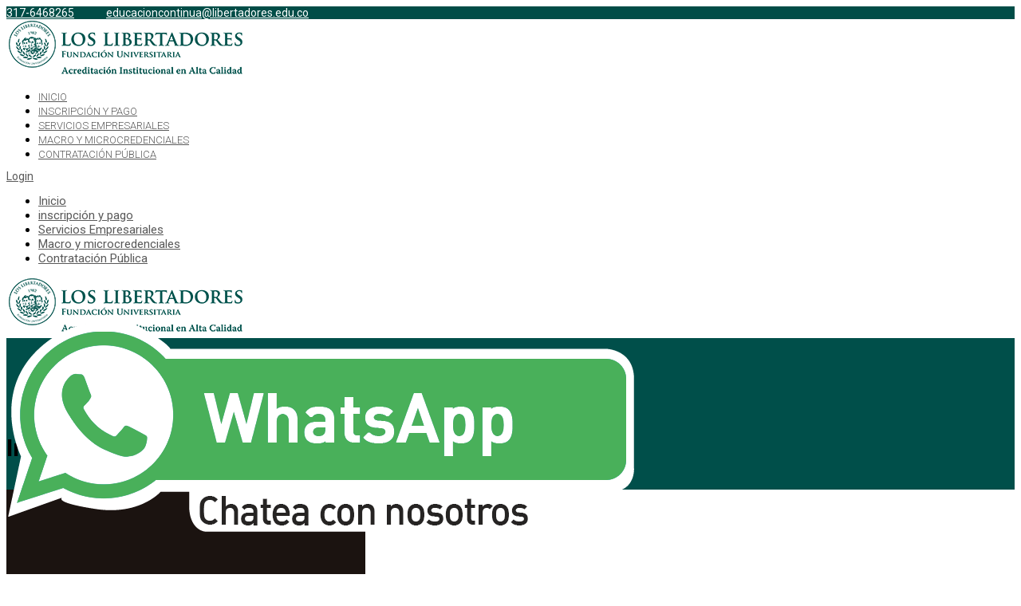

--- FILE ---
content_type: text/html; charset=UTF-8
request_url: https://educacion-continua.libertadores.edu.co/experiencia/idt/
body_size: 12552
content:
<!DOCTYPE html>
<html lang="es">
<head>
<meta charset="UTF-8">
<meta name="viewport" content="width=device-width, initial-scale=1">
<link rel="profile" href="http://gmpg.org/xfn/11">
<link rel="pingback" href="https://educacion-continua.libertadores.edu.co/xmlrpc.php">
<meta name="format-detection" content="telephone=no">

<link sizes="16x16" href="http://educacion-continua.libertadores.edu.co/wp-content/uploads/2016/07/57x57.png" rel="icon" /><link rel="icon" sizes="57x57" href="http://educacion-continua.libertadores.edu.co/wp-content/uploads/2016/07/57x57.png" /><link rel="icon" sizes="114x114" href="http://educacion-continua.libertadores.edu.co/wp-content/uploads/2016/07/114x114.png" /><link rel="icon" sizes="72x72" href="http://educacion-continua.libertadores.edu.co/wp-content/uploads/2016/07/72x72.png" /><link rel="icon" sizes="144x144" href="http://educacion-continua.libertadores.edu.co/wp-content/uploads/2016/07/144x144.png" />
	<!-- This site is optimized with the Yoast SEO plugin v14.9 - https://yoast.com/wordpress/plugins/seo/ -->
	<title>Instituto distrital de turismo - IDT | Fundación Universitaria Los Libertadores</title>
	<meta name="robots" content="index, follow, max-snippet:-1, max-image-preview:large, max-video-preview:-1" />
	<link rel="canonical" href="https://educacion-continua.libertadores.edu.co/experiencia/idt/" />
	<meta property="og:locale" content="es_ES" />
	<meta property="og:type" content="article" />
	<meta property="og:title" content="Instituto distrital de turismo - IDT | Fundación Universitaria Los Libertadores" />
	<meta property="og:description" content="Nombre del Proyecto: Instituto distrital de turismo &#8211; IDT Tipo: Convenio Objeto: Desarrollar conjuntamente el programa de apropiación de ciudad" />
	<meta property="og:url" content="https://educacion-continua.libertadores.edu.co/experiencia/idt/" />
	<meta property="og:site_name" content="Fundación Universitaria Los Libertadores" />
	<meta property="article:modified_time" content="2019-05-13T16:00:05+00:00" />
	<meta property="og:image" content="https://educacion-continua.libertadores.edu.co/wp-content/uploads/2016/05/idt-2.jpg" />
	<meta property="og:image:width" content="450" />
	<meta property="og:image:height" content="600" />
	<meta name="twitter:card" content="summary" />
	<meta name="twitter:creator" content="@UniLibertadores" />
	<meta name="twitter:site" content="@UniLibertadores" />
	<script type="application/ld+json" class="yoast-schema-graph">{"@context":"https://schema.org","@graph":[{"@type":["Person","Organization"],"@id":"https://educacion-continua.libertadores.edu.co/#/schema/person/aa5518072481842c114ef03ed12626c4","name":"walther sanchez","image":{"@type":"ImageObject","@id":"https://educacion-continua.libertadores.edu.co/#personlogo","inLanguage":"es","url":"https://secure.gravatar.com/avatar/516214614a61b4925e1a29edf5b9412f?s=96&r=g","caption":"walther sanchez"},"logo":{"@id":"https://educacion-continua.libertadores.edu.co/#personlogo"}},{"@type":"WebSite","@id":"https://educacion-continua.libertadores.edu.co/#website","url":"https://educacion-continua.libertadores.edu.co/","name":"Fundaci\u00f3n Universitaria Los Libertadores","description":"Fundaci\u00f3n Universitaria Los Libertadores","publisher":{"@id":"https://educacion-continua.libertadores.edu.co/#/schema/person/aa5518072481842c114ef03ed12626c4"},"potentialAction":[{"@type":"SearchAction","target":"https://educacion-continua.libertadores.edu.co/?s={search_term_string}","query-input":"required name=search_term_string"}],"inLanguage":"es"},{"@type":"ImageObject","@id":"https://educacion-continua.libertadores.edu.co/experiencia/idt/#primaryimage","inLanguage":"es","url":"https://educacion-continua.libertadores.edu.co/wp-content/uploads/2016/05/idt-2.jpg","width":450,"height":600},{"@type":"WebPage","@id":"https://educacion-continua.libertadores.edu.co/experiencia/idt/#webpage","url":"https://educacion-continua.libertadores.edu.co/experiencia/idt/","name":"Instituto distrital de turismo - IDT | Fundaci\u00f3n Universitaria Los Libertadores","isPartOf":{"@id":"https://educacion-continua.libertadores.edu.co/#website"},"primaryImageOfPage":{"@id":"https://educacion-continua.libertadores.edu.co/experiencia/idt/#primaryimage"},"datePublished":"2016-04-26T20:14:56+00:00","dateModified":"2019-05-13T16:00:05+00:00","inLanguage":"es","potentialAction":[{"@type":"ReadAction","target":["https://educacion-continua.libertadores.edu.co/experiencia/idt/"]}]}]}</script>
	<!-- / Yoast SEO plugin. -->


<link rel='dns-prefetch' href='//fonts.googleapis.com' />
<link rel='dns-prefetch' href='//s.w.org' />
<link rel="alternate" type="application/rss+xml" title="Fundación Universitaria Los Libertadores &raquo; Feed" href="https://educacion-continua.libertadores.edu.co/feed/" />
<link rel="alternate" type="application/rss+xml" title="Fundación Universitaria Los Libertadores &raquo; RSS de los comentarios" href="https://educacion-continua.libertadores.edu.co/comments/feed/" />
		<script type="text/javascript">
			window._wpemojiSettings = {"baseUrl":"https:\/\/s.w.org\/images\/core\/emoji\/12.0.0-1\/72x72\/","ext":".png","svgUrl":"https:\/\/s.w.org\/images\/core\/emoji\/12.0.0-1\/svg\/","svgExt":".svg","source":{"concatemoji":"https:\/\/educacion-continua.libertadores.edu.co\/wp-includes\/js\/wp-emoji-release.min.js"}};
			/*! This file is auto-generated */
			!function(e,a,t){var r,n,o,i,p=a.createElement("canvas"),s=p.getContext&&p.getContext("2d");function c(e,t){var a=String.fromCharCode;s.clearRect(0,0,p.width,p.height),s.fillText(a.apply(this,e),0,0);var r=p.toDataURL();return s.clearRect(0,0,p.width,p.height),s.fillText(a.apply(this,t),0,0),r===p.toDataURL()}function l(e){if(!s||!s.fillText)return!1;switch(s.textBaseline="top",s.font="600 32px Arial",e){case"flag":return!c([127987,65039,8205,9895,65039],[127987,65039,8203,9895,65039])&&(!c([55356,56826,55356,56819],[55356,56826,8203,55356,56819])&&!c([55356,57332,56128,56423,56128,56418,56128,56421,56128,56430,56128,56423,56128,56447],[55356,57332,8203,56128,56423,8203,56128,56418,8203,56128,56421,8203,56128,56430,8203,56128,56423,8203,56128,56447]));case"emoji":return!c([55357,56424,55356,57342,8205,55358,56605,8205,55357,56424,55356,57340],[55357,56424,55356,57342,8203,55358,56605,8203,55357,56424,55356,57340])}return!1}function d(e){var t=a.createElement("script");t.src=e,t.defer=t.type="text/javascript",a.getElementsByTagName("head")[0].appendChild(t)}for(i=Array("flag","emoji"),t.supports={everything:!0,everythingExceptFlag:!0},o=0;o<i.length;o++)t.supports[i[o]]=l(i[o]),t.supports.everything=t.supports.everything&&t.supports[i[o]],"flag"!==i[o]&&(t.supports.everythingExceptFlag=t.supports.everythingExceptFlag&&t.supports[i[o]]);t.supports.everythingExceptFlag=t.supports.everythingExceptFlag&&!t.supports.flag,t.DOMReady=!1,t.readyCallback=function(){t.DOMReady=!0},t.supports.everything||(n=function(){t.readyCallback()},a.addEventListener?(a.addEventListener("DOMContentLoaded",n,!1),e.addEventListener("load",n,!1)):(e.attachEvent("onload",n),a.attachEvent("onreadystatechange",function(){"complete"===a.readyState&&t.readyCallback()})),(r=t.source||{}).concatemoji?d(r.concatemoji):r.wpemoji&&r.twemoji&&(d(r.twemoji),d(r.wpemoji)))}(window,document,window._wpemojiSettings);
		</script>
		<style type="text/css">
img.wp-smiley,
img.emoji {
	display: inline !important;
	border: none !important;
	box-shadow: none !important;
	height: 1em !important;
	width: 1em !important;
	margin: 0 .07em !important;
	vertical-align: -0.1em !important;
	background: none !important;
	padding: 0 !important;
}
</style>
	<link rel='stylesheet' id='icon-font-style-css'  href='https://educacion-continua.libertadores.edu.co/wp-content/themes/lincoln/framework/extensions/plugins/k2t-icon/assets/css/material-design-iconic-font.min.css' type='text/css' media='all' />
<link rel='stylesheet' id='wp-block-library-css'  href='https://educacion-continua.libertadores.edu.co/wp-includes/css/dist/block-library/style.min.css' type='text/css' media='all' />
<link rel='stylesheet' id='contact-form-7-css'  href='https://educacion-continua.libertadores.edu.co/wp-content/plugins/contact-form-7/includes/css/styles.css?ver=5.3.2' type='text/css' media='all' />
<link rel='stylesheet' id='magnific-popup-css'  href='https://educacion-continua.libertadores.edu.co/wp-content/plugins/k-course/assets/css/magnific-popup.css' type='text/css' media='all' />
<link rel='stylesheet' id='course-css'  href='https://educacion-continua.libertadores.edu.co/wp-content/plugins/k-course/assets/css/course.css' type='text/css' media='all' />
<link rel='stylesheet' id='countdown-css'  href='https://educacion-continua.libertadores.edu.co/wp-content/plugins/k-event/assets/css/flip-countdown.css' type='text/css' media='all' />
<link rel='stylesheet' id='event-css'  href='https://educacion-continua.libertadores.edu.co/wp-content/plugins/k-event/assets/css/event.css' type='text/css' media='all' />
<link rel='stylesheet' id='K-allery-css'  href='https://educacion-continua.libertadores.edu.co/wp-content/plugins/k-gallery/assets/css/gallery.css' type='text/css' media='all' />
<link rel='stylesheet' id='k2t-owlcarousel-css'  href='https://educacion-continua.libertadores.edu.co/wp-content/plugins/k-project/includes/css/owl.carousel.css' type='text/css' media='all' />
<link rel='stylesheet' id='expandable-css'  href='https://educacion-continua.libertadores.edu.co/wp-content/plugins/k-project/includes/css/expandable.css' type='text/css' media='all' />
<link rel='stylesheet' id='project-css'  href='https://educacion-continua.libertadores.edu.co/wp-content/plugins/k-project/includes/css/project.css' type='text/css' media='all' />
<link rel='stylesheet' id='k2t-animate-css'  href='https://educacion-continua.libertadores.edu.co/wp-content/plugins/k-shortcodes/assets/css/animate.min.css' type='text/css' media='all' />
<link rel='stylesheet' id='k2t-plugin-shortcodes-css'  href='https://educacion-continua.libertadores.edu.co/wp-content/plugins/k-shortcodes/assets/css/shortcodes.css' type='text/css' media='all' />
<link rel='stylesheet' id='k2t-plugin-shortcodes-responsive-css'  href='https://educacion-continua.libertadores.edu.co/wp-content/plugins/k-shortcodes/assets/css/responsive.css' type='text/css' media='all' />
<link rel='stylesheet' id='teacher-css'  href='https://educacion-continua.libertadores.edu.co/wp-content/plugins/k-teacher/assets/css/teacher.css' type='text/css' media='all' />
<link rel='stylesheet' id='rs-plugin-settings-css'  href='https://educacion-continua.libertadores.edu.co/wp-content/plugins/revslider/public/assets/css/settings.css' type='text/css' media='all' />
<style id='rs-plugin-settings-inline-css' type='text/css'>
.tp-caption a{color:#fff;text-shadow:none;-webkit-transition:all 0.2s ease-out;-moz-transition:all 0.2s ease-out;-o-transition:all 0.2s ease-out;-ms-transition:all 0.2s ease-out;padding:0 20px;border-radius:3px;-ms-border-radius:3px;-moz-border-radius:3px;border:1px solid #fff;display:block}.tp-caption.whitebutton a:hover{color:#252525;  background:#fff}.tp-caption.primarybutton a{background:#3f51b5;border-color:#3f51b5;color:#fff!important}.tp-caption.primarybutton a:hover{background:#303f9f;border-color:#303f9f;color:#fff}
</style>
<link rel='stylesheet' id='k2t-cbpBGSlideshow-css'  href='https://educacion-continua.libertadores.edu.co/wp-content/themes/lincoln/assets/css/vendor/cbpBGSlideshow.css' type='text/css' media='all' />
<link rel='stylesheet' id='k2t-font-awesome-min-css'  href='https://educacion-continua.libertadores.edu.co/wp-content/themes/lincoln/assets/css/vendor/font-awesome.min.css' type='text/css' media='all' />
<link rel='stylesheet' id='k2t-megamenu-style-css'  href='https://educacion-continua.libertadores.edu.co/wp-content/themes/lincoln/assets/css/megamenu.css' type='text/css' media='all' />
<link rel='stylesheet' id='k2t-owl-style-css'  href='https://educacion-continua.libertadores.edu.co/wp-content/themes/lincoln/assets/css/popular.css' type='text/css' media='all' />
<link rel='stylesheet' id='k2t-sequencejs-theme.modern-slide-css'  href='https://educacion-continua.libertadores.edu.co/wp-content/themes/lincoln/assets/css/vendor/sequencejs-theme.modern-slide-in.css' type='text/css' media='all' />
<link rel='stylesheet' id='k2t-shortcodes-css'  href='https://educacion-continua.libertadores.edu.co/wp-content/themes/lincoln/assets/css/k-shortcodes.css' type='text/css' media='all' />
<link rel='stylesheet' id='k2t-gallery-css'  href='https://educacion-continua.libertadores.edu.co/wp-content/themes/lincoln/assets/css/k-gallery.css' type='text/css' media='all' />
<link rel='stylesheet' id='k2t-project-css'  href='https://educacion-continua.libertadores.edu.co/wp-content/themes/lincoln/assets/css/k-project.css' type='text/css' media='all' />
<link rel='stylesheet' id='k2t-event-css'  href='https://educacion-continua.libertadores.edu.co/wp-content/themes/lincoln/assets/css/k-event.css' type='text/css' media='all' />
<link rel='stylesheet' id='k2t-teacher-css'  href='https://educacion-continua.libertadores.edu.co/wp-content/themes/lincoln/assets/css/k-teacher.css' type='text/css' media='all' />
<link rel='stylesheet' id='k2t-course-css'  href='https://educacion-continua.libertadores.edu.co/wp-content/themes/lincoln/assets/css/k-course.css' type='text/css' media='all' />
<link rel='stylesheet' id='k2t-learndash-css'  href='https://educacion-continua.libertadores.edu.co/wp-content/themes/lincoln/assets/css/k-learndash.css' type='text/css' media='all' />
<link rel='stylesheet' id='k2t-main-style-css'  href='https://educacion-continua.libertadores.edu.co/wp-content/themes/lincoln/assets/css/main.css' type='text/css' media='all' />
<link rel='stylesheet' id='k2t-ld-grid-css'  href='https://educacion-continua.libertadores.edu.co/wp-content/themes/lincoln/assets/css/learndash-grid.css' type='text/css' media='all' />
<link rel='stylesheet' id='k2t-humberger-css-css'  href='https://educacion-continua.libertadores.edu.co/wp-content/themes/lincoln/assets/css/vendor/hamburgers.css' type='text/css' media='all' />
<link rel='stylesheet' id='k2t-reponsive-style-css'  href='https://educacion-continua.libertadores.edu.co/wp-content/themes/lincoln/assets/css/responsive.css' type='text/css' media='all' />
<link rel='stylesheet' id='k2t-plugin-shortcodes-update-css'  href='https://educacion-continua.libertadores.edu.co/wp-content/themes/lincoln/assets/css/shortcodes-update.css' type='text/css' media='all' />
<link rel='stylesheet' id='k2t-plugin-portfolio-update-css'  href='https://educacion-continua.libertadores.edu.co/wp-content/themes/lincoln/assets/css/portfolio-update.css' type='text/css' media='all' />
<link rel='stylesheet' id='k2t-main-font-roboto-css'  href='https://fonts.googleapis.com/css?family=Roboto%3A300%2C300i%2C400%2C400i%2C500%2C700' type='text/css' media='all' />
<link rel='stylesheet' id='jquery-ui-smoothness-css'  href='https://educacion-continua.libertadores.edu.co/wp-content/plugins/contact-form-7/includes/js/jquery-ui/themes/smoothness/jquery-ui.min.css?ver=1.11.4' type='text/css' media='screen' />
<link rel='stylesheet' id='font-awesome-css'  href='https://educacion-continua.libertadores.edu.co/wp-content/plugins/popup-anything-on-click/assets/css/font-awesome.min.css?ver=2.8' type='text/css' media='all' />
<link rel='stylesheet' id='popupaoc-public-style-css'  href='https://educacion-continua.libertadores.edu.co/wp-content/plugins/popup-anything-on-click/assets/css/popupaoc-public.css?ver=2.8' type='text/css' media='all' />
<script type='text/javascript' src='https://educacion-continua.libertadores.edu.co/wp-includes/js/jquery/jquery.js?ver=1.12.4-wp'></script>
<script type='text/javascript' src='https://educacion-continua.libertadores.edu.co/wp-includes/js/jquery/jquery-migrate.min.js?ver=1.4.1'></script>
<script type='text/javascript' src='https://educacion-continua.libertadores.edu.co/wp-content/plugins/revslider/public/assets/js/jquery.themepunch.tools.min.js'></script>
<script type='text/javascript' src='https://educacion-continua.libertadores.edu.co/wp-content/plugins/revslider/public/assets/js/jquery.themepunch.revolution.min.js'></script>
<link rel='https://api.w.org/' href='https://educacion-continua.libertadores.edu.co/wp-json/' />
<link rel="EditURI" type="application/rsd+xml" title="RSD" href="https://educacion-continua.libertadores.edu.co/xmlrpc.php?rsd" />
<link rel="wlwmanifest" type="application/wlwmanifest+xml" href="https://educacion-continua.libertadores.edu.co/wp-includes/wlwmanifest.xml" /> 
<meta name="generator" content="WordPress 5.4" />
<link rel='shortlink' href='https://educacion-continua.libertadores.edu.co/?p=3564' />
<link rel="alternate" type="application/json+oembed" href="https://educacion-continua.libertadores.edu.co/wp-json/oembed/1.0/embed?url=https%3A%2F%2Feducacion-continua.libertadores.edu.co%2Fexperiencia%2Fidt%2F" />
<link rel="alternate" type="text/xml+oembed" href="https://educacion-continua.libertadores.edu.co/wp-json/oembed/1.0/embed?url=https%3A%2F%2Feducacion-continua.libertadores.edu.co%2Fexperiencia%2Fidt%2F&#038;format=xml" />
<meta name="google-site-verification" content="Et6ArArvO3QyTRszpwYQfLxIT5pafxbFWRBm8-OTTVM" />

<!-- Global site tag (gtag.js) - Google Analytics -->
<script async src="https://www.googletagmanager.com/gtag/js?id=G-295C1KVF6J"></script>
<script>
  window.dataLayer = window.dataLayer || [];
  function gtag(){dataLayer.push(arguments);}
  gtag('js', new Date());

  gtag('config', 'G-295C1KVF6J');
</script>

<script type="text/javascript">
    (function(c,l,a,r,i,t,y){
        c[a]=c[a]||function(){(c[a].q=c[a].q||[]).push(arguments)};
        t=l.createElement(r);t.async=1;t.src="https://www.clarity.ms/tag/"+i;
        y=l.getElementsByTagName(r)[0];y.parentNode.insertBefore(t,y);
    })(window, document, "clarity", "script", "crocqz9pu9");
</script><script>        jQuery(document).ready(function(){
            var retina = window.devicePixelRatio > 1 ? true : false;
                        if(retina) {
                jQuery('.k2t-logo img').attr('src', 'https://educacion-continua.libertadores.edu.co/wp-content/uploads/2022/09/Logo-libertadores_Azul-web.png');
                                            }
                    });
        </script>			<style>
				
				
							.k2t-wrap, .container { max-width: 1170px; }
						
						.widget #ld_course_info h4:after,
						.k2t-gallery-heading .gallery-title:after,
						.k2t-project-heading h2:before,
						.k2t-project-heading h2:after,
						.k2t-heading.has-border.two_dots .h:before,
						.k2t-heading.has-border.two_dots .h:after,
						.k2t-title-bar .main-title:after,
						.widget-title:after{
							display: none;
						}
					
						.k2t-body{
							background: ;
						}
					
							.k2t-sidebar, .k2t-sidebar-sub { width:25% !important; }
							.k2t-blog, .k2t-main {width:75% !important; }
										#close-canvas, .shop-cart .cart-control span, .mc4wp-form input[type=submit], .k2t-btt:hover,.wpcf7 #commentform input[type="submit"],.k2t-button a,.k2t-header-top, blockquote:before, q:before, .k2t-blog .post-item .more-link, .k2t-blog .cat-icon,.k2t_widget_recent_event .join-event,.teacher-listing.classic.no-border .social a:hover i, article[class*="course-"] .more-link, .more-link, .k2t-searchbox .mark, .k2t-blog .post-item .more-link:hover, .k2t-navigation ul li span.current,.k2t-footer .widget.social-widget ul li a:hover,.k2t-header-mid .k2t-menu li ul > li.current-menu-ancestor > a, .single-post-k-event .event-link, .single-post-k-course .course-link,.k2t-gallery-heading .filter-list li:after,.k2t-related-course .related-thumb a i, .teacher-listing.classic.has-border i, .project-fields .project-link,.widget #wp-calendar td#today, .widget #wp-calendar caption, .event-classic-item .more-link, .woocommerce-cart .wc-proceed-to-checkout a.checkout-button, .woocommerce #respond input#submit:hover, .woocommerce a.button:hover, .woocommerce button.button:hover, .woocommerce input.button:hover, .woocommerce-page #payment #place_order:hover, .shop-cart .shop-item .buttons .button:hover, .woocommerce table.wishlist_table .add_to_cart_button, .woocommerce div.product .single_add_to_cart_button:hover, .woocommerce div.product .single_add_to_cart_button:focus, .woocommerce div.product .single_add_to_cart_button, .k2t-page-topnav ul.menu > li > a:before, .event-listing-masonry .masonry-item .read-more, .owl-dots > div.active, .owl-nav > div > i:hover, .vc_tta.vc_tta-style-outline.vc_tta-tabs .vc_tta-tabs-list .vc_tta-tab.vc_active a,.k2t-recent-event .event-info .read-more,.widget .tagcloud a:hover,button, input[type="button"], input[type="reset"], input[type="submit"],.woocommerce #respond input#submit, .woocommerce a.button, .woocommerce button.button, .woocommerce input.button, .woocommerce-page #payment #place_order, .shop-cart .shop-item .buttons .button, .event-isotope-filter li:after,.widget_categories > ul > .cat-item > a:before,.error404, .error404 .k2t-body, .teacher-connect table th,.woocommerce .woocommerce-pagination ul.page-numbers li .page-numbers.current, .widget_product_categories > ul > .cat-item > a:before,.woocommerce .widget_price_filter .price_slider_wrapper .ui-state-default, .woocommerce .widget_price_filter .price_slider_wrapper .ui-slider-range,.single-product-image-wrap #nav li.active, .entry-box .widget_tag_cloud .tagcloud a:hover, .about-author, .form-submit #submit,.single-footer-nav, #bbpress-forums li.bbp-header, .course-isotope-filter li:after, .k2t-member .team-socials-link li:hover,.offcanvas-right .offcanvas-sidebar.is-open #close-canvas, .ld_course_grid_price.free, .ld_course_grid_price.ribbon-enrolled,.b-masonry .ld-grid-item .ld-entry-item .more-link,
				.b-masonry .ld-grid-item .ld-entry-item .more-link:hover  {
					background: ;
				}
				.learndash .wpProQuiz_button,
				.learndash .wpProQuiz_button:hover {
					background:  !important;
				}
				.k2t-gallery-shortcode .view .mask {
				 	background: rgba(0,0,0,0.9);				}
				#commentform > p.focus input[type="text"], #commentform > p.focus input[type="email"],.k2t-footer .widget.social-widget ul li a:hover,
				.entry-box .widget_tag_cloud .tagcloud a:hover,#commentform > p.focus textarea, .teacher-listing.classic.has-border i, .owl-nav > div > i:hover, .widget .tagcloud a:hover, .wpcf7 input:not([type="submit"]):focus,.wpcf7 textarea:focus,.wpcf7 select:focus {
					border-color: ;
				}
				.widget-title > span{
					border-color: #669592;
				}
				.course-isotope-filter li, .b-medium-special.b-medium .k2t-blog .post-item header h2:hover a, .k2t-info .widget_nav_menu ul li a:hover, .k2t-page-topnav ul.menu > li.active > a, .k2t-btt,.event-isotope-filter li.active, .contact-info .vc_icon_element.vc_icon_element-outer .vc_icon_element-inner:hover .vc_icon_element-icon:before,.woocommerce .cart-collaterals .cart_totals table tr.order-total td, .woocommerce .b-action .cart-contents:hover,.b-action .yith-wcwl-add-to-wishlist a, .woocommerce-page .cart-collaterals .cart_totals table tr.order-total td, .k2t-gallery-heading .filter-list li.active, .k2t-gallery-heading .filter-list li:hover,.k2t-header-mid .k2t-menu > li.current-menu-item > a, .k2t-header-mid .k2t-menu > li.current-menu-parent > a, .k2t-header-mid .k2t-menu > li.current-menu-ancestor > a, .k2t-header-mid .search-box:hover,.k2t-heading.has-border.two_dots .h:before, .k2t-heading.has-border.two_dots .h:after,.widget ul li.current-cat a,.widget-title:after,.vc_toggle.vc_toggle_default .vc_toggle_title h4:hover, .k2t-footer .k2t-wrap .k2t-row > div a:hover, .widget a:hover {
					color:  !important;
				}
				.entry-box .post-entry a,
				a:hover, a:focus,.k2t-blog .post-item header .entry-author a:hover, .k2t-blog .post-item header .entry-comment a:hover {
					color: ;
				}
				.k2t-header-mid .k2t-menu > li:hover a,
				.k2t-header-mid .k2t-menu > li.current-menu-item > a, 
				.k2t-header-mid .k2t-menu > li.current-menu-parent > a, 
				.k2t-header-mid .k2t-menu > li.current-menu-ancestor > a,
				.k2t-header-mid .k2t-menu > li > a:hover {
					border-bottom-color: ;
				}
				#commentform > p.focus input[type="text"],
				#commentform > p.focus input[type="email"],
				#commentform > p.focus textarea {
					border-bottom: 3px solid ;
				}

				
						.k2t-logo { margin-top: 16px;margin-left: 0px;margin-right: 175px;margin-bottom: 16px; }
					
						h1, h2, h3, h4, h1 *, h2 *, h3 *, h4 * { color: ; font-family: Roboto; }
					
						/*.k2t-footer .k2t-bottom, .k2t-footer .k2t-bottom * { background-color: #004f4a;color: ; }*/
						.k2t-footer .widget { color: ; }
					
						a { color: #595959; }
					
						a:hover, a:focus,
						.k2t-header-mid .k2t-menu > li:hover a, 
						.k2t-header-mid .k2t-menu > li > a:hover, 
						.k2t-header-mid .k2t-menu > li.current-menu-item > a, 
						.k2t-header-mid .k2t-menu > li.current-menu-parent > a, 
						.k2t-header-mid .k2t-menu > li.current-menu-ancestor > a 
						{ color: #669592!important; }
					
						.k2t-header-mid .k2t-menu li ul li a span::before,
						.k2t-header-mid .k2t-menu > li:hover a{ color: #669592 !important; }
					
						body { font-family: Roboto; font-size: 14px; }
					
						.k2t-header-mid .k2t-menu, .k2t-header .k2t-menu .mega-container ul, .vertical-menu .k2t-header-mid .k2t-menu { font-family: Roboto; font-size: 11px; }
					
						.k2t-header-mid .k2t-menu > li > a { text-transform: uppercase; }
					
						.k2t-header-mid .k2t-menu > li > a { font-weight: 300; }
					
						h1 { font-size: 30px; }
						h2 { font-size: 26px; }
						h3 { font-size: 22px; }
						h4 { font-size: 19px; }
						h5 { font-size: 20px; }
						h6 { font-size: 14px; }
					
						.k2t-header-mid .k2t-menu .sub-menu { font-size: 13px; }
					.menu-item {
    font-size: 15px;
}	
				/* Primary color
				------------------------------------------------- */
				
	
			</style>	
		<meta name="generator" content="Powered by WPBakery Page Builder - drag and drop page builder for WordPress."/>
<meta name="generator" content="Powered by Slider Revolution 5.4.8.3 - responsive, Mobile-Friendly Slider Plugin for WordPress with comfortable drag and drop interface." />
<script type="text/javascript">function setREVStartSize(e){									
						try{ e.c=jQuery(e.c);var i=jQuery(window).width(),t=9999,r=0,n=0,l=0,f=0,s=0,h=0;
							if(e.responsiveLevels&&(jQuery.each(e.responsiveLevels,function(e,f){f>i&&(t=r=f,l=e),i>f&&f>r&&(r=f,n=e)}),t>r&&(l=n)),f=e.gridheight[l]||e.gridheight[0]||e.gridheight,s=e.gridwidth[l]||e.gridwidth[0]||e.gridwidth,h=i/s,h=h>1?1:h,f=Math.round(h*f),"fullscreen"==e.sliderLayout){var u=(e.c.width(),jQuery(window).height());if(void 0!=e.fullScreenOffsetContainer){var c=e.fullScreenOffsetContainer.split(",");if (c) jQuery.each(c,function(e,i){u=jQuery(i).length>0?u-jQuery(i).outerHeight(!0):u}),e.fullScreenOffset.split("%").length>1&&void 0!=e.fullScreenOffset&&e.fullScreenOffset.length>0?u-=jQuery(window).height()*parseInt(e.fullScreenOffset,0)/100:void 0!=e.fullScreenOffset&&e.fullScreenOffset.length>0&&(u-=parseInt(e.fullScreenOffset,0))}f=u}else void 0!=e.minHeight&&f<e.minHeight&&(f=e.minHeight);e.c.closest(".rev_slider_wrapper").css({height:f})					
						}catch(d){console.log("Failure at Presize of Slider:"+d)}						
					};</script>
		<style type="text/css" id="wp-custom-css">
			h3.title {
    line-height: 26px;
    font-size: 17px;
    font-weight: bold;
}

.home .owl-item {
    border: 1px solid #ccc;
    height: 550px;
    margin-bottom: 22px;
    box-shadow: none;
}

.inner {
    height: 550px;
    margin-bottom: 10px;
}

/*. abre - css para NO MOSTRAR ERROR en cabecera responsive */

.top-main-menu-mobile {
    display: none !important;
}

/*.  cierra - css para NO MOSTRAR ERROR en cabecera responsive */

/* abre - tamaño del carrusel en internas*/
owl-item {height: 130px !important;
}
/* cierra - tamaño del carrusel en internas*/

.blanco-w{color:#ffffff !important}

.hidden-w{display:none}

.home h4.widget-title {
    color: #666666 !important;
    font-weight: 400;
}

.visi-w{visibility:hidden}

.wpb_gallery_slides.wpb_flexslider.flexslider_slide.flexslider {
    padding: 2%;
}

.titulo-w h1{    font-size: 35px;
    font-weight: bold;
    margin: 4% 0 !important;
}


.titulo-w h2{    font-size: 35px;
    font-weight: bold;
    margin: 4% 0 !important;
}

.wpb_gallery .wpb_flexslider .flex-control-nav {
    margin-top: 35px;
}
k2t-header-top {
    display: none;
}

.h-element {
    	margin-right: 5%}

::placeholder {
  color: #cccccc;
  opacity: 1; /* Firefox */
}

.k2t-footer h4.widget-title span {
    color: #333333;
}

.k2t-logo {
  
    width: 300px;
}

.k2t-element-hover{box-shadow: none;}

.k2t-footer .col-6 {
    width: 100%;
}

a.chat-wp-w {
    position: fixed;
    bottom: 50px;
    left: 10px;
    width: 250px;
    z-index: 9;
}

span.k2t-title-menu {
    font-size: 13px;
}

.hidden-w{
	display:none
}

.textwidget i {
    float: left;
    width: 100%;
}

.icon {
    width: 6%;
}		</style>
		<noscript><style> .wpb_animate_when_almost_visible { opacity: 1; }</style></noscript></head>

<body class="post-k-event-template-default single single-post-k-event postid-3564 offcanvas-type-default  offcanvas-right wpb-js-composer js-comp-ver-6.4.0 vc_responsive" id="">

	
<div class="k2t-container">

		<header class="k2t-header full">
		
		<style>											</style>	<div class="k2t-header-top " style="background-color: rgba(0,77,71, 1);">
		<div class="k2t-wrap">
			<div class="k2t-row">
				<div class="col-12"><div class="h-element element-editor " ><i class="zmdi zmdi-phone"></i> <a style="margin-right: 40px; color: #ffffff;" href="https://api.whatsapp.com/send?phone=573176468265&amp;text=Hola,%20me%20interesa%20recibir%20m%C3%A1s%20informaci%C3%B3n." target="_blank" rel="noopener noreferrer">317-6468265</a><a style="color: #ffffff;" href="mailto:educacioncontinua@libertadores.edu.co" target="_blank" rel="noopener noreferrer">educacioncontinua@libertadores.edu.co</a></div></div>			</div><!-- .row -->
		</div><!-- .k2t-wrap -->
	</div><!-- .k2t-header-top -->
<style>											</style>	<div class="k2t-header-mid  " style="background-color: rgba(255,255,255, 0.85);">
				<div class="k2t-wrap">
			<div class="k2t-row">
				<div class="col-12"><div  class="h-element ">				<a class="k2t-logo" rel="home" href="https://educacion-continua.libertadores.edu.co/">
							<img src="https://educacion-continua.libertadores.edu.co/wp-content/uploads/2022/09/Logo-libertadores_Azul-web.png" alt="Fundación Universitaria Los Libertadores" />
				
		</a>
		</div><ul id="menu-main-menu" class="h-element k2t-menu "><li id="menu-item-4610" class="menu-item menu-item-type-custom menu-item-object-custom menu-item-4610"><a    href="/" class="btn-ripple"><span class="k2t-title-menu">Inicio</span></a></li>
<li id="menu-item-10316" class="menu-item menu-item-type-custom menu-item-object-custom menu-item-10316"><a    href="https://inscripcioneduco.libertadores.edu.co/educoinscri/index.ef" class="btn-ripple"><span class="k2t-title-menu">inscripción y pago</span></a></li>
<li id="menu-item-3101" class="menu-item menu-item-type-post_type menu-item-object-page menu-item-3101"><a    href="https://educacion-continua.libertadores.edu.co/productos-medida/" class="btn-ripple"><span class="k2t-title-menu">Servicios Empresariales</span></a></li>
<li id="menu-item-10519" class="menu-item menu-item-type-custom menu-item-object-custom menu-item-10519"><a    href="/macro-y-microcredenciales/" class="btn-ripple"><span class="k2t-title-menu">Macro y microcredenciales</span></a></li>
<li id="menu-item-10758" class="menu-item menu-item-type-post_type menu-item-object-page menu-item-10758"><a    href="https://educacion-continua.libertadores.edu.co/contratacion-publica/" class="btn-ripple"><span class="k2t-title-menu">Contratación Pública</span></a></li>
</ul></div>			</div><!-- .row -->
		</div><!-- .k2t-wrap -->
	</div><!-- .k2t-header-mid -->
<div class="k2t-header-m">
	
	<!-- top menu mobile -->

	
		
		<div class="top-main-menu-mobile"  >

			<!-- top menu mobile -->

			<div class="top-m-info">
				<i class="zmdi zmdi-phone"></i> <a style="margin-right: 40px;color: #ffffff" href="https://api.whatsapp.com/send?phone=573176468265&amp;text=Hola,%20me%20interesa%20recibir%20m%C3%A1s%20informaci%C3%B3n." target="_blank" rel="noopener noreferrer">317-6468265</a><a style="color: #ffffff" href="mailto:educacioncontinua@libertadores.edu.co" target="_blank" rel="noopener noreferrer">educacioncontinua@libertadores.edu.co</a>			</div>

			<!-- social -->
			
			<br />
<b>Notice</b>:  Undefined index: top_mm_social in <b>/var/www/educacion-continua/wp-content/themes/lincoln/templates/header/responsive.php</b> on line <b>38</b><br />

			<div class="top-mm-right">

				<br />
<b>Notice</b>:  Undefined index: top_mm_social in <b>/var/www/educacion-continua/wp-content/themes/lincoln/templates/header/responsive.php</b> on line <b>42</b><br />
				<div  class="h-element "></div>			</div>

			
		</div><!-- top menu mobile -->

	
	<div class="main-menu-m">
		<div class="k2t-menu-m">
			<a class="m-trigger mobile-menu-toggle">
				<div class="main-mm-trigger hamburger hamburger--slider js-hamburger">
	        		<div class="hamburger-box">
	          		<div class="hamburger-inner"></div>
	        		</div>
	      		</div>
	      	</a>

			<div class="mobile-menu-wrap dark-div">

				<a class="m-trigger">
					<div class="hamburger hamburger--slider js-hamburger">
		        		<div class="hamburger-box">
		          		<div class="hamburger-inner"></div>
		        		</div>
		      		</div>
		      	</a>

				<div class="top-mobile-menu">

		      	<!-- Login -->

		      	<div class="mobi-menu-login"><a href="https://educacion-continua.libertadores.edu.co/wp-login.php?redirect_to=https%3A%2F%2Feducacion-continua.libertadores.edu.co%2Fexperiencia%2Fidt%2F" title="Login">Login</a></div>
		      	</div><!-- End top mobile menu -->

				<ul class="mobile-menu">
					<li class="menu-item menu-item-type-custom menu-item-object-custom menu-item-4610"><div class="wrap-link-item"><a href="/">Inicio</a><span class="open-sub-menu"></span></div></li>
<li class="menu-item menu-item-type-custom menu-item-object-custom menu-item-10316"><div class="wrap-link-item"><a href="https://inscripcioneduco.libertadores.edu.co/educoinscri/index.ef">inscripción y pago</a><span class="open-sub-menu"></span></div></li>
<li class="menu-item menu-item-type-post_type menu-item-object-page menu-item-3101"><div class="wrap-link-item"><a href="https://educacion-continua.libertadores.edu.co/productos-medida/">Servicios Empresariales</a><span class="open-sub-menu"></span></div></li>
<li class="menu-item menu-item-type-custom menu-item-object-custom menu-item-10519"><div class="wrap-link-item"><a href="/macro-y-microcredenciales/">Macro y microcredenciales</a><span class="open-sub-menu"></span></div></li>
<li class="menu-item menu-item-type-post_type menu-item-object-page menu-item-10758"><div class="wrap-link-item"><a href="https://educacion-continua.libertadores.edu.co/contratacion-publica/">Contratación Pública</a><span class="open-sub-menu"></span></div></li>
				</ul>
			</div>
		</div>

		<div class="k2t-logo-m">
							<a class="k2t-logo" rel="home" href="https://educacion-continua.libertadores.edu.co/">
					<img src="https://educacion-continua.libertadores.edu.co/wp-content/uploads/2022/09/Logo-libertadores_Azul-web.png" alt="Fundación Universitaria Los Libertadores" />
				</a><!-- .k2t-logo -->
					</div><!-- .k2t-logo-m -->

		<div class="k2t-right-m">
			<div class="search-box">
				<span> <i class="fa fa-search"></i> </span>
			</div><!-- .search-box -->
		</div><!-- .k2t-right-m -->
	</div><!-- main menu mobile -->
</div><!-- .k2t-header-m -->
	</header><!-- .k2t-header -->
	
	<div class="k2t-body">

		
	<div class="k2t-title-bar event-title-bar no-sidebar parallax" style="padding-top:100px;padding-bottom:15px;background-color: #004f4a;" data-stellar-background-ratio=&quot;0.5&quot;>
				<div>
			<div class="container k2t-wrap">
				<h1 class="main-title" style="">
					Instituto distrital de turismo &#8211; IDT				</h1>
				<div class="main-excerpt">
									</div><!-- .main-excerpt -->
			</div>
		</div>
			
	</div><!-- .k2t-title-bar -->


	<div class="k2t-content no-sidebar">
		<div class="k2t-wrap">
			<main class="k2t-main" role="main">

				
					<div id="main-col" class="post-3564 post-k-event type-post-k-event status-publish has-post-thumbnail hentry k-event-category-convenios">

						<div class="k2t-row">
							<div class="event-entry-meta col-4">
								<div class="k2t-element-hover">
																			<div class="event-thumbnail">
											<img width="450" height="600" src="https://educacion-continua.libertadores.edu.co/wp-content/uploads/2016/05/idt-2-450x600.jpg" class="attachment-thumb_600x600 size-thumb_600x600 wp-post-image" alt="Instituto distrital de turismo &#8211; IDT" srcset="https://educacion-continua.libertadores.edu.co/wp-content/uploads/2016/05/idt-2.jpg 450w, https://educacion-continua.libertadores.edu.co/wp-content/uploads/2016/05/idt-2-225x300.jpg 225w" sizes="(max-width: 450px) 100vw, 450px" />										</div>
																		<div class="entry-meta-inner">
										<div class="product-price">
																					</div>
																													</div><!--entry-meta-inner-->
									
								</div>
															</div>
							<div class="entry-content col-8">

								<!-- Speakers -->
																<!-- END Speakers -->

								<div class="k2t-row">
									<!-- Time -->
																		<!-- END Time -->

									<!-- Address -->
																		<!-- END Address -->
								</div>

								<!-- Event line --><hr/>

								<!-- Description -->
								<div class="event-description">
									<h3 class="h"><i class="zmdi zmdi-dot-circle"></i><span>Description</span></h3>
									<div class="content">
										<div>
<p><strong>Nombre del Proyecto:</strong> Instituto distrital de turismo &#8211; IDT<br />
<strong>Tipo:</strong> Convenio<br />
<strong>Objeto:</strong> Desarrollar conjuntamente el programa de apropiación de ciudad que lidera el instituto distrital de turismo, encaminado a que los residentes identifiquen a bogotá como un destino turístico sostenible.<br />
<strong>Alcance:</strong> 7745 personas<br />
<strong>Valor total:</strong> $1.024.403.000<br />
<strong>Fecha de Inicio:</strong> 10 Noviembre del 2014<br />
<strong>Fecha de Cierre:</strong> 09 Mayo del 2015</p>
</div>
									</div>
								</div>

								<!-- Event Calendar Import -->
								<div class="calendar-export clearfix">
																		<a class="k2t-element-hover" href="https://educacion-continua.libertadores.edu.co?ical_id=3564">Ical Export<i class="zmdi zmdi-plus"></i></a>
																	</div>

								
		<div class="k2t-social-share">
			<ul class="social">
									<li>
						<a class="facebook" href="http://www.facebook.com/sharer.php?u=https://educacion-continua.libertadores.edu.co/experiencia/idt/" onclick="javascript:window.open(this.href, '', 'menubar=no,toolbar=no,resizable=yes,scrollbars=yes,height=600,width=600');return false;">
							<i class="fa fa-facebook"></i>
							<span>Facebook</span>
						</a>
					</li>
				
									<li>
						<a class="twitter" href="https://twitter.com/share?url=https://educacion-continua.libertadores.edu.co/experiencia/idt/" onclick="javascript:window.open(this.href, '', 'menubar=no,toolbar=no,resizable=yes,scrollbars=yes,height=600,width=600');return false;">
							<i class="fa fa-twitter"></i>
							<span>Twitter</span>
						</a>
					</li>
				
									<li>
						<a class="googleplus" href="https://plus.google.com/share?url=https://educacion-continua.libertadores.edu.co/experiencia/idt/" onclick="javascript:window.open(this.href, '', 'menubar=no,toolbar=no,resizable=yes,scrollbars=yes,height=600,width=600');return false;">
							<i class="fa fa-google-plus"></i>
							<span>Google Plus</span>
						</a>
					</li>
				
									<li>
						<a class="linkedin" href="http://www.linkedin.com/shareArticle?mini=true&url=https%3A%2F%2Feducacion-continua.libertadores.edu.co%2Fexperiencia%2Fidt%2F&title=Instituto+distrital+de+turismo+%26%238211%3B+IDT" title="LinkedIn">
							<i class="fa fa-linkedin"></i>
							<span>Linkedin</span>
						</a>
					</li>
				
				
									<li>
						<a class="em" href="mailto:?subject=Instituto distrital de turismo &#8211; IDT&body= https://educacion-continua.libertadores.edu.co/experiencia/idt/">
							<i class="fa fa-envelope"></i>
							<span>Email</span>
						</a>
					</li>
							</ul><!-- .social -->
		</div><!-- .social-share -->
	
										                        

							</div>
						</div>
						
					</div><!-- #main-col -->

								
				<div class="clear"></div>
				
							</main><!-- .k2t-blog -->

			
		</div><!-- .k2t-wrap -->
	</div><!-- .k2t-content -->

	</div><!-- .k2t-body -->

		<footer class="k2t-footer">

		
		
					<div class="k2t-bottom" style="background-color:#eaeaea;">
				<div class="k2t-wrap">
					<div class="k2t-row">
						<div class="col-4"><aside id="text-8" class="widget widget_text"><h4 class="widget-title"><span>Sede Bogotá</span></h4>			<div class="textwidget"><div class="textwidget">
<div class="dt-sc-contact-info address" style="border-bottom: none;">
<div class="icon"><i class="fa fa-location-arrow"></i></div>
<p>Carrera 16 # 63 A &#8211; 68</p>
</p></div>
<div class="dt-sc-contact-info">
<div class="icon"><i class="fa fa-phone"></i></div>
<p>PBX: (+57 60 1) 254 47 50 <br />
      329 93 33</p>
</p></div>
<div class="dt-sc-contact-info">
<div class="icon"><i class="fa fa-clock-o"></i></div>
<p><strong>Horario de atención</strong></p>
<p><strong>Lunes:</strong><br />
de 8:00 a.m. a 1:00 p.m.,<br />
y de 2:00 p.m. a 6:00 p.m. </p>
<p><strong>Martes a viernes:</strong><br />
de 8:00 a.m. a 1:00 p.m.,<br />
 y de 2:00 p.m. a 5:30 p.m. </p>
<p><!--
<strong>Sábados:</strong><br />
de 9:00 a.m. a 12:00 p.m.--></p>
</p></div>
</div>
</div>
		</aside></div><div class="col-4"><aside id="custom_html-2" class="widget_text widget widget_custom_html"><h4 class="widget-title"><span>Sede Cartagena</span></h4><div class="textwidget custom-html-widget"><div id="text-8-2" class="widget widget_text">
  <div class="dt-sc-contact-info address" style="border-bottom: none;">
    <div class="icon"><i class="fa fa-location-arrow"></i></div>
    <p>Calle 31 No. 19 - 51 <br>
      Barrio Pie de la Popa</p>
  </div>
  <div class="dt-sc-contact-info">
    <div class="icon"><i class="fa fa-phone"></i></div>
    <p>PBX: (+57 60 5) 656 85 34 <br>
      (+57 60 5) 656 85 12 </p>
  </div>
	
		 <div class="dt-sc-contact-info">
    <div class="icon"><i class="fa fa-clock-o"></i></div>
    <p><strong>Horario de atención</strong><br>
<br>
<strong>Lunes a viernes:</strong><br>
8:00 a.m. a 1:00 p.m., <br>
y de 2:00 p.m. a 7:00 p.m.<br><br>

<strong>Sábados:</strong><br>
 de 9:00 a.m. a 12:00 p.m.</p>
  </div>
	
	<hr>
	
			 <div class="dt-sc-contact-info">
    <div class="icon"><i class="fa fa-envelope"></i></div>
    <a href="mailto:fullatencion@libertadores.edu.co" style="font-size: 12px" target="_blank" rel="noopener noreferrer">fullatencion@libertadores.edu.co</a>
  </div>
	
	
</div>
</div></aside></div><div class="col-4"><aside id="text-10" class="widget widget_text"><h4 class="widget-title"><span>Enlaces de interés</span></h4>			<div class="textwidget"><ul>
 	<li><a title="Calendario Académico" href="https://calendarioacademico.libertadores.edu.co/">Calendario Académico</a></li>
 	<li><a title="Derechos Pecuniarios" href="/admisiones/derechos-pecuniarios-2023/">Derechos Pecuniarios</a></li>
 	<li><a title="Reglamento Estudiantil" href="/images/documentos-institucionales/documentos/reglamento-estudiantil-2019-2.pdf">Reglamento Estudiantil</a></li>
 	<li><a title="Reglamento Estudiantil" href="/coursera">Los Libertadores + Coursera</a></li>
 	<li><a title="Política de Tratamiento de Datos Personales" href="/images/documentos-institucionales/documentos/politica-datos-personales-2019-2.pdf" target="_blank" rel="noopener noreferrer">Política de Tratamiento de Datos Personales</a></li>
 	<li><a title="Política de derechos de autor y/o autorización de uso sobre los contenidos." href="https://www.ulibertadores.edu.co/images/documentos-institucionales/documentos/propiedad-intelectual-2019.pdf" target="_blank" rel="noopener noreferrer">Política de Derechos de Autor y/o Autorización de Uso Sobre los Contenidos.</a></li>
 	<li><a title="TÉRMINOS Y CONDICIONES" href="/terminos-y-condiciones/" target="_blank" rel="noopener noreferrer">Términos y Condiciones</a></li>
 	<li><a title="Mapa del sitio" href="/sitemap.xml">Mapa del Sitio</a></li>
 	<li><a title="Contáctanos" href="/contacto/">Contáctanos</a></li>
</ul></div>
		</aside></div>					</div><!-- .k2t-row -->
				</div><!-- .k2t-wrap -->
			</div><!-- .k2t-bottom -->
		
					<div class="k2t-info" style="background-color:#004f4a;">
				<div class="container">
					<div class="k2t-row">
													<div class="col-6">
								<p style="text-align: center; font-size: 12px; color: #fff; text-transform: none;  margin: 0 auto;">Copyright © 2024 Fundación Universitaria Los Libertadores | Institución Universitaria | Vigilada <a href="https://www.mineducacion.gov.co/portal/" target="_blank">Mineducación</a> | Personería Jurídica Resolución 7542 de mayo de 1982<br>
Acreditación Institucional en Alta Calidad Resolución 015638 del 5 de agosto de 2022, Ministerio de Educación Nacional.</p>							</div>
																	</div>
				</div>
			</div><!-- .k2t-info -->
		
	</footer><!-- .k2t-footer -->
	</div><!-- .k2t-container -->

<!-- Show Offcanvas sidebar -->
<!-- End Show Offcanvas sidebar -->


	<div class="k2t-searchbox">
		<div class="k2t-searchbox-close hamburger hamburger--squeeze js-hamburger is-active">
        	<div class="hamburger-box">
          		<div class="hamburger-inner"></div>
        	</div>
      	</div>
		<div class="mark"></div>
		<form class="searchform" method="get" action="https://educacion-continua.libertadores.edu.co/" >
			<input type="text" value="" name="s" id="s" placeholder="Type your keyword" />
			<button type="submit" value="" id="searchsubmit"><i class="fa fa-search"></i></button>
		</form>
	</div>
<a class="chat-wp-w" href="https://wa.link/9r6749" target="_blank">
<img src="https://educacion-continua.libertadores.edu.co/wp-content/uploads/2022/10/btn-whatsapp-2.png" alt="Whatsapp">
	</a>
<a href="#" class="k2t-btt k2t-element-hover"><i class="zmdi zmdi-chevron-up"></i></a><script type='text/javascript'>
/* <![CDATA[ */
var wpcf7 = {"apiSettings":{"root":"https:\/\/educacion-continua.libertadores.edu.co\/wp-json\/contact-form-7\/v1","namespace":"contact-form-7\/v1"},"cached":"1","jqueryUi":"1"};
/* ]]> */
</script>
<script type='text/javascript' src='https://educacion-continua.libertadores.edu.co/wp-content/plugins/contact-form-7/includes/js/scripts.js?ver=5.3.2'></script>
<script type='text/javascript' src='https://educacion-continua.libertadores.edu.co/wp-content/plugins/k-project/includes/js/jquery.inview.min.js?ver=1.0'></script>
<script type='text/javascript' src='https://educacion-continua.libertadores.edu.co/wp-content/plugins/k-shortcodes/assets/js/shortcodes.js?ver=1.0'></script>
<script type='text/javascript' src='https://educacion-continua.libertadores.edu.co/wp-content/plugins/popup-anything-on-click/assets/js/popupaoc-public.js?ver=2.8'></script>
<script type='text/javascript' src='https://educacion-continua.libertadores.edu.co/wp-content/themes/lincoln/assets/js/vendor/jquery-easing.js'></script>
<script type='text/javascript' src='https://educacion-continua.libertadores.edu.co/wp-content/themes/lincoln/assets/js/vendor/jquery.stellar.min.js'></script>
<script type='text/javascript' src='https://educacion-continua.libertadores.edu.co/wp-content/themes/lincoln/assets/js/vendor/ripple.js'></script>
<script type='text/javascript' src='https://educacion-continua.libertadores.edu.co/wp-content/plugins/k-project/includes/js/owl.carousel.min.js?ver=1.0'></script>
<script type='text/javascript' src='https://educacion-continua.libertadores.edu.co/wp-content/themes/lincoln/assets/js/vendor/jquery.mousewheel.min.js'></script>
<script type='text/javascript'>
/* <![CDATA[ */
var mainParams = {"offcanvas_turnon":"0","sticky_menu":"sticky_top","smart_sticky":"1"};
/* ]]> */
</script>
<script type='text/javascript' src='https://educacion-continua.libertadores.edu.co/wp-content/themes/lincoln/assets/js/main.js'></script>
<script type='text/javascript' src='https://educacion-continua.libertadores.edu.co/wp-includes/js/jquery/ui/core.min.js?ver=1.11.4'></script>
<script type='text/javascript' src='https://educacion-continua.libertadores.edu.co/wp-includes/js/jquery/ui/datepicker.min.js?ver=1.11.4'></script>
<script type='text/javascript'>
jQuery(document).ready(function(jQuery){jQuery.datepicker.setDefaults({"closeText":"Cerrar","currentText":"Hoy","monthNames":["enero","febrero","marzo","abril","mayo","junio","julio","agosto","septiembre","octubre","noviembre","diciembre"],"monthNamesShort":["Ene","Feb","Mar","Abr","May","Jun","Jul","Ago","Sep","Oct","Nov","Dic"],"nextText":"Siguiente","prevText":"Previo","dayNames":["domingo","lunes","martes","mi\u00e9rcoles","jueves","viernes","s\u00e1bado"],"dayNamesShort":["dom","lun","mar","mi\u00e9","jue","vie","s\u00e1b"],"dayNamesMin":["D","L","M","X","J","V","S"],"dateFormat":"d MM, yy","firstDay":1,"isRTL":false});});
</script>
<script type='text/javascript' src='https://educacion-continua.libertadores.edu.co/wp-includes/js/jquery/ui/widget.min.js?ver=1.11.4'></script>
<script type='text/javascript' src='https://educacion-continua.libertadores.edu.co/wp-includes/js/jquery/ui/button.min.js?ver=1.11.4'></script>
<script type='text/javascript' src='https://educacion-continua.libertadores.edu.co/wp-includes/js/jquery/ui/spinner.min.js?ver=1.11.4'></script>
<script type='text/javascript' src='https://educacion-continua.libertadores.edu.co/wp-includes/js/wp-embed.min.js'></script>
<script type='text/javascript'>
/* <![CDATA[ */
var k2t_countdown_label = {"weeks":"weeks","days":"days","hours":"hours","min":"min","sec":"sec"};
var event_info = {"start_date":"2026-01-14 09:59"};
/* ]]> */
</script>
<script type='text/javascript' src='https://educacion-continua.libertadores.edu.co/wp-content/plugins/k-event/assets/js/event.js?ver=1.0'></script>
<script type='text/javascript' src='https://educacion-continua.libertadores.edu.co/wp-content/plugins/k-event/assets/js/jquery.countdown.min.js?ver=1.0'></script>
<script type='text/javascript' src='https://educacion-continua.libertadores.edu.co/wp-content/plugins/k-event/assets/js/lodash.min.js?ver=1.0'></script>
</body>
</html>
<!--
Performance optimized by W3 Total Cache. Learn more: https://www.boldgrid.com/w3-total-cache/


Served from: educacion-continua.libertadores.edu.co @ 2026-01-14 09:59:17 by W3 Total Cache
-->